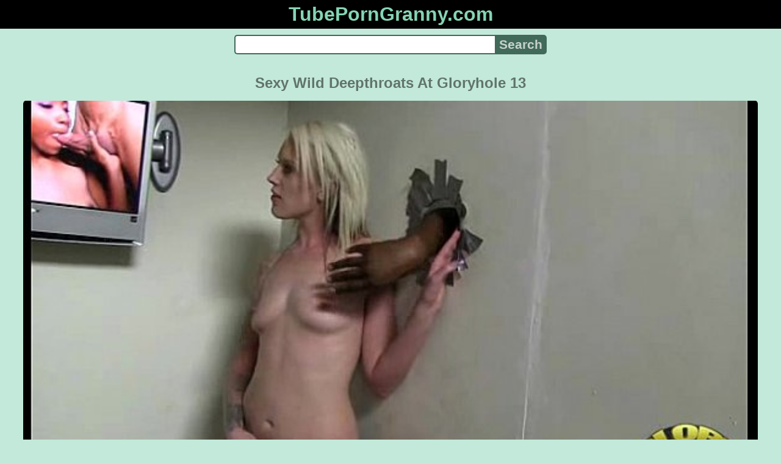

--- FILE ---
content_type: text/html; charset=UTF-8
request_url: https://tubeporngranny.com/video/ihykyu25n3/sexy-wild-lady-deepthroats-at-gloryhole-13
body_size: 9046
content:
<!DOCTYPE html>
<html lang="en" translate="no">
<head>
<meta charset="utf-8">
<title>Sexy Wild Lady Deepthroats At Gloryhole 13 - Blows, Gloryholes, Sucking - TubePornGranny.com</title>
<meta name="description" content="Check out online wonderful porn video Sexy Wild Lady Deepthroats At Gloryhole 13 that we have prepared for you in excellent quality or download the video to your phone in MP4 format. Tags: blow, blow job, blows, gloryholes, sucking. Views: 117825812. Duration: 05:00. Rating: 78%.">
<meta name="keywords" content="13, at, blow, blow job, blowjob">
<meta name="viewport" content="width=device-width, initial-scale=1">
<meta name="google" content="notranslate">
<meta name="robots" content="noarchive">
<meta name="revisit-after" content="1 days">
<meta name="rating" content="RTA-5042-1996-1400-1577-RTA">
<meta name="HandheldFriendly" content="True">
<meta name="format-detection" content="telephone=no">
<meta property="og:locale" content="en">
<meta property="og:site_name" content="TubePornGranny.com">
<meta property="og:title" content="Sexy Wild Lady Deepthroats At Gloryhole 13 - Blows, Gloryholes, Sucking">
<meta property="og:url" content="https://tubeporngranny.com/video/ihykyu25n3/sexy-wild-lady-deepthroats-at-gloryhole-13">
<meta property="og:description" content="Check out online wonderful porn video Sexy Wild Lady Deepthroats At Gloryhole 13 that we have prepared for you in excellent quality or download the video to your phone in MP4 format. Tags: blow, blow job, blows, gloryholes, sucking. Views: 117825812. Duration: 05:00. Rating: 78%.">
<meta property="og:image" content="https://tubeporngranny.com/upload/e/7/9/e796cfc0161e770df87ee8495649d630.poster.jpg">
<meta property="og:image:type" content="image/jpeg">
<meta property="og:image:width" content="600">
<meta property="og:image:height" content="337">
<meta property="og:video" content="https://tubeporngranny.com/embed/ihykyu25n3">
<meta property="og:video:type" content="video/mp4">
<meta property="og:video:duration" content="300">
<meta property="video:tag" content="Blows">
<meta property="video:tag" content="Sucking">
<meta property="video:tag" content="Gloryholes">
<meta property="video:tag" content="Blow">
<meta property="video:tag" content="Blow Job">
<meta property="video:tag" content="Glory Hole">
<meta property="video:tag" content="Blowjob">
<meta property="video:tag" content="Gloryhole">
<meta property="video:tag" content="Interacial">
<script type="application/ld+json">{"@context":"https://schema.org","@type":"VideoObject","name":"Sexy Wild Lady Deepthroats At Gloryhole 13. Blows, Gloryholes, Sucking","description":"Check out online wonderful porn video Sexy Wild Lady Deepthroats At Gloryhole 13 that we have prepared for you in excellent quality or download the video to your phone in MP4 format. Tags: blow, blow job, blows, gloryholes, sucking. Views: 117825812. Duration: 05:00. Rating: 78%.","url":"https://tubeporngranny.com/video/ihykyu25n3/sexy-wild-lady-deepthroats-at-gloryhole-13","keywords":"Blows, Gloryholes, Sucking","thumbnailUrl":["https://tubeporngranny.com/upload/e/7/9/e796cfc0161e770df87ee8495649d630.jpg"],"uploadDate":"2022-12-29T02:26:03+02:00","duration":"PT5M0S","embedUrl":"https://tubeporngranny.com/embed/ihykyu25n3","isFamilyFriendly":"False","videoQuality":"HD","interactionStatistic":[{"@type":"InteractionCounter","interactionType":"http://schema.org/WatchAction","userInteractionCount":"117825812"}]}</script>
<script type='application/ld+json'>{"@context":"https://schema.org","@type":"BreadcrumbList","itemListElement":[{"@type":"ListItem","position":1,"item":{"@id":"https://tubeporngranny.com/","name":"TubePornGranny.com"}},{"@type":"ListItem","position":2,"item":{"@id":"https://tubeporngranny.com/tag/blows","name":"Blows"}},{"@type":"ListItem","position":3,"item":{"@id":"https://tubeporngranny.com/video/ihykyu25n3/sexy-wild-lady-deepthroats-at-gloryhole-13","name":"Sexy Wild Lady Deepthroats At Gloryhole 13"}}]}</script>
<link rel="apple-touch-icon" sizes="180x180" href="/apple-touch-icon.png">
<link rel="icon" type="image/png" sizes="32x32" href="/favicon-32x32.png">
<link rel="icon" type="image/png" sizes="16x16" href="/favicon-16x16.png">
<link rel="manifest" href="/site.webmanifest">
<link rel="mask-icon" href="/safari-pinned-tab.svg" color="#5bbad5">
<link rel="canonical" href="https://tubeporngranny.com/video/ihykyu25n3/sexy-wild-lady-deepthroats-at-gloryhole-13">
<link rel="sitemap" type="application/xml" title="sitemap" href="https://tubeporngranny.com/sitemap.xml">
<link rel="preload" as="image" href="/upload/e/7/9/e796cfc0161e770df87ee8495649d630.poster.jpg">
<style>
:root{--logocolor:#85d4b4;--main:#426a5a;--submain:#a0b4ac;--bg-main:#c2e9d9;--color-main:#61746c;--sbtn:#c6d2cd;--descan:#273f36;--ftr:#a9e0ca;}
* {font-family: Arial, Helvetica, sans-serif; background: transparent; margin: 0; padding: 0; outline: none; border: 0; -webkit-box-sizing: border-box; -moz-box-sizing: border-box; box-sizing: border-box;}
body {background-color: var(--bg-main); margin: 0 auto; color: var(--color-main);}
a {color: #00abff; color: var(--main); text-decoration: none;}
a:hover {text-decoration: underline;}
input {border: 2px solid var(--main); margin: 0; font-size: 1.3rem; height: 2rem; padding: 0; box-sizing: border-box;}
input[type="text"] {border-radius: 5px 0 0 5px; border-right: 0; width: 100%; min-width: 0; background-color: #fff;}
input[type="submit"] {border-radius: 0 5px 5px 0; color: var(--sbtn); background-color: var(--main); padding: 0 5px; font-weight: bold; -webkit-appearance: none;}
form.search {display: flex; margin: 0 auto; max-width: 32rem;}
h1 {text-align: center; font-size: 1.5rem; overflow: hidden; margin: 15px 15px;}
h2 {text-align: center; font-size: 1.4rem; margin: 15px 15px;}
h3 {text-align: center; font-size: 1.3rem; margin: 15px 15px;}
h4 {text-align: center; font-size: 1.2rem; margin: 15px 15px;}
ul.trends {display: flex; flex-flow: row wrap; justify-content: center; padding-left: 0;}
ul.trends li {font-size: 1rem; font-family: inherit; list-style-type: none; display: inline-block; text-align: center;}
ul.trends li a {margin: 3px; background-color: var(--main); color: #fff; padding: 5px 8px; border-radius: 5px; text-decoration: none; display: inline-block; line-height: 1.1rem; border: 1px solid var(--main);}
ul.trends li a:hover  {border: 1px solid #fff;}
video {max-height: 675px;}
.content {padding: .5rem; max-width: 1220px; margin: 0 auto;}
.grid {display: grid; justify-content: center; align-content: center; grid-template-columns: repeat(auto-fill, minmax(300px, 1fr)); grid-gap: .5rem;}
.item {padding: 9px; border-radius: 5px; background-color: #fff; display: flex; flex-direction: column; justify-content: space-between;}
.item .thumb img {width: 100%; height: 100%; border-radius: 5px; position: absolute;}
.item img.lazy {width: 0; height: 0;}
.item .title {overflow: hidden; text-overflow: ellipsis; white-space: nowrap; margin-bottom: 10px; font-weight:bold;}
.item .thumb {height: 0; position: relative; padding-bottom: 56.25%; margin-bottom: 5px;}
.item .info {color: #999; display: flex; justify-content: flex-start;}
.gridfbl {display: grid; justify-content: center; align-content: center; grid-template-columns: repeat(auto-fit, minmax(300px, auto)); grid-gap: .5rem;}
.itemfbl {padding: 5px; border-radius: 5px; background-color: #fff; display: flex; flex-direction: column; justify-content: center;}
.itemfbl .thumbfbl img {width: 100%; height: 100%; border-radius: 5px; position: absolute;}
.itemfbl img.lazy {width: 0; height: 0;}
.itemfbl .thumbfbl {height: 0; position: relative; padding-bottom: 56.25%;}
.form {margin: 10px;}
.header {text-align: center;}
.logo {background-color: #000;}
.logo a {text-decoration: none;}
.header .logo {margin: 0; padding: 5px; font-size: 2rem; font-weight: bolder;}
.header .logo .f1 {color: var(--logocolor); font-weight: bolder;}
.video {width: 100%; position: relative; margin-bottom: 10px; border-radius: 5px; display: flex; flex-wrap: wrap; text-align: center; justify-content: center;}
.tags {display: flex; margin-bottom: 15px; align-items: center; flex-wrap: wrap;}
.tags a {margin: 5px 5px; background-color: var(--main); color: #fff; padding: 5px 8px; border-radius: 5px; text-decoration: none; display: inline-block; line-height: 1.1rem; border: 1px solid var(--main);}
.tags span {margin: 5px 5px; background-color: var(--main); color: #fff; padding: 5px 8px; border-radius: 5px; text-decoration: none; display: inline-block; line-height: 1.1rem; border: 1px solid var(--main); font-weight: bold;}
.tags a:hover {border: 1px solid #fff;}
.video-info {display: flex; margin-bottom: 15px; align-items: center; flex-wrap: wrap;}
.video-info > .views {margin: 5px 5px; color: #111; background-color: var(--submain); padding: 5px 10px; border-radius: 5px; font-size: 15px; border: 1px solid var(--bg-main);}
.video-info > .duration {margin: 5px 5px; color: #111; background-color: var(--submain); padding: 5px 10px; border-radius: 5px; font-size: 15px; border: 1px solid var(--bg-main);}
.video-info > .rating {margin: 5px 5px; color: #111; background-color: var(--submain); padding: 5px 10px; border-radius: 5px; font-size: 15px; border: 1px solid var(--bg-main);}
.video-info > .quality {margin: 5px 5px; color: #111; background-color: var(--submain); padding: 5px 10px; border-radius: 5px; font-size: 15px; border: 1px solid var(--bg-main);}
.video-info > .dateadd {margin: 5px 5px; color: #111; background-color: var(--submain); padding: 5px 10px; border-radius: 5px; font-size: 15px; border: 1px solid var(--bg-main);}
.video-info > .downloadthis {margin: 5px 5px; color: #111; background-color: var(--submain); padding: 5px 10px; border-radius: 5px; font-size: 15px; border: 1px solid var(--bg-main);}
.video-info > .downloadthis:hover {border: 1px solid var(--main);}
.video-info > .downloadthis a {color: #111; text-decoration: none;}
.desc {margin: 5px 5px; color: #111; background-color: var(--submain); padding: 5px 10px; border-radius: 5px; font-size: 18px; text-align: justify; overflow: hidden;}
.desc a {color: var(--descan);}
.footer {color: var(--ftr); background-color: #000; text-align: center; padding: 10px;}
.footer a {color: var(--ftr);}
.footer .links {font-weight: bold;}
.ftxt {max-width: 1220px; margin: 0 auto;}
.ftxt a {font-weight: bold;}
.views {color: #fff; background-color: rgba(50, 50, 50, 0.75); padding: 3px 5px; border-radius: 3px; font-size: 13px;}
.duration {margin-left: 5px; color: #fff; background-color: rgba(50, 50, 50, 0.75); padding: 3px 5px; border-radius: 3px; font-size: 13px;}
.rating {margin-left: 5px; color: #fff; background-color: rgba(50, 50, 50, 0.75); padding: 3px 5px; border-radius: 3px; font-size: 13px;}
.hdmark {margin-left: 5px; color: #fff; background-color: rgba(50, 50, 50, 0.75); padding: 3px 5px; border-radius: 3px; font-size: 13px; font-weight: bolder;}
</style>
<meta name="theme-color" content="#c2e9d9">
<meta name="msapplication-navbutton-color" content="#c2e9d9">
<meta name="apple-mobile-web-app-status-bar-style" content="#c2e9d9">
<!--[if lt IE 9]><script src="//html5shiv.googlecode.com/svn/trunk/html5.js"></script><![endif]-->
</head>
<body>
<div class="header">
<div class="logo">
<a href="/">
<span class="f1">TubePornGranny.com</span>
</a>
</div>
<div class="form">
<form method="post" action="/search" class="search">
<input type="text" name="q" value="" maxlength="50" aria-label="Search">
<input type="submit" value="Search">
</form>
</div>
</div>
<div class="content">
<h1>Sexy Wild Deepthroats At Gloryhole 13</h1>
<div class="video">
<video id="tpgplayer" style="width:100%;background-color:#000;border-radius:5px;" poster="/upload/e/7/9/e796cfc0161e770df87ee8495649d630.poster.jpg" preload="none" controls>
<source src="/plx/ihykyu25n3.mp4" type="video/mp4">
Your browser does not support the video tag...
</video>
</div>
<div class="video-info">
<div class="views">Views: 117825812</div>
<div class="duration">Duration: 05:00</div>
<div class="rating">Rating: 78%</div>
<div class="dateadd">Added on 3 years ago</div>
<div class="downloadthis"><a target="_blank" rel="nofollow" href="/dlx/ihykyu25n3.mp4" title="Download this porn video">Download</a></div>
</div>
<div class="tags">
<span class="tag">Tags:</span>
<a href="/tag/blows" class="tag">Blows</a>
<a href="/tag/sucking" class="tag">Sucking</a>
<a href="/tag/gloryholes" class="tag">Gloryholes</a>
<a href="/tag/blow" class="tag">Blow</a>
<a href="/tag/blow-job" class="tag">Blow Job</a>
<a href="/tag/glory-hole" class="tag">Glory Hole</a>
<a href="/tag/blowjob" class="tag">Blowjob</a>
<a href="/tag/gloryhole" class="tag">Gloryhole</a>
<a href="/tag/interacial" class="tag">Interacial</a>
</div>
<div class="desc">Check out online wonderful porn video Sexy Wild Lady Deepthroats At Gloryhole 13 that we have prepared for you in excellent quality or download the video to your phone in MP4 format. Awesome adult tube with tons of stuff.</div>
<h2>Related videos</h2>
<div class="grid">
<div class="item">
<a href="/video/yzysyi11tn/sexy-wild-lady-deepthroats-at-gloryhole-28" title="Sexy Wild Lady Deepthroats At Gloryhole 28">
<div class="thumb">
<img src="/upload/9/f/b/9fbf0e4223323c99f83eae364e7fcc66.jpg" alt="Sexy Wild Lady Deepthroats At Gloryhole 28" loading="lazy" width="320" height="180">
</div>
<div class="title">Blowjobs Sexy Wild Lady Deepthroats At Gloryhole 28 [05:02]</div>
</a>
<div class="info">
<div class="views">480190086</div>
<div class="duration">05:02</div>
<div class="rating">80%</div>
</div>
</div>
<div class="item">
<a href="/video/ild93opdti/sexy-wild-lady-deepthroats-at-gloryhole-24" title="Sexy Wild Lady Deepthroats At Gloryhole 24">
<div class="thumb">
<img src="/upload/7/6/6/766968b5f4703f04aed9381e775d9b29.jpg" alt="Sexy Wild Lady Deepthroats At Gloryhole 24" loading="lazy" width="320" height="180">
</div>
<div class="title">Interacial Sexy Wild Lady Deepthroats At Gloryhole 24 [05:00]</div>
</a>
<div class="info">
<div class="views">776327174</div>
<div class="duration">05:00</div>
<div class="rating">77%</div>
</div>
</div>
<div class="item">
<a href="/video/q4sy4v7oqi/sexy-wild-lady-deepthroats-at-gloryhole-15" title="Sexy Wild Lady Deepthroats At Gloryhole 15">
<div class="thumb">
<img src="/upload/b/b/c/bbc8bcf895f6b94e7ca2e0d860122d60.jpg" alt="Sexy Wild Lady Deepthroats At Gloryhole 15" loading="lazy" width="320" height="180">
</div>
<div class="title">Blow Job Sexy Wild Lady Deepthroats At Gloryhole 15 [05:00]</div>
</a>
<div class="info">
<div class="views">675500228</div>
<div class="duration">05:00</div>
<div class="rating">80%</div>
</div>
</div>
<div class="item">
<a href="/video/uoch638et2/sexy-babe-deepthroats-gloryhole-6" title="Sexy Babe Deepthroats Gloryhole 6">
<div class="thumb">
<img src="/upload/4/0/c/40c633db601858a7c558ebdc0d5ec7d3.jpg" alt="Sexy Babe Deepthroats Gloryhole 6" loading="lazy" width="320" height="180">
</div>
<div class="title">Blow Sexy Babe Deepthroats Gloryhole 6 [05:00]</div>
</a>
<div class="info">
<div class="views">460258911</div>
<div class="duration">05:00</div>
<div class="rating">80%</div>
</div>
</div>
<div class="item">
<a href="/video/4r81swdwe7/black-chick-deepthroats-gloryhole-sex-17" title="Black Chick Deepthroats Gloryhole Sex 17">
<div class="thumb">
<img src="/upload/2/a/e/2ae826384fde795fcc679cbaebd85895.jpg" alt="Black Chick Deepthroats Gloryhole Sex 17" loading="lazy" width="320" height="180">
</div>
<div class="title">Blowjobs Black Chick Deepthroats Gloryhole Sex 17 [05:00]</div>
</a>
<div class="info">
<div class="views">685349357</div>
<div class="duration">05:00</div>
<div class="rating">79%</div>
</div>
</div>
<div class="item">
<a href="/video/2qwvbppju0/sexy-girl-shows-off-her-blowjob-skills-at-gloryhole-1" title="Sexy Girl Shows Off Her Blowjob Skills At Gloryhole 1">
<div class="thumb">
<img src="/upload/e/a/0/ea00f20961b58e61c7406c0a92466f76.jpg" alt="Sexy Girl Shows Off Her Blowjob Skills At Gloryhole 1" loading="lazy" width="320" height="180">
</div>
<div class="title">Sucking Sexy Girl Shows Off Her Blowjob Skills At Gloryhole 1 [05:00]</div>
</a>
<div class="info">
<div class="views">540186681</div>
<div class="duration">05:00</div>
<div class="rating">73%</div>
</div>
</div>
<div class="item">
<a href="/video/onizt1uz2u/sexy-girl-orally-sinning-1" title="Sexy Girl Orally Sinning 1">
<div class="thumb">
<img src="/upload/0/1/6/0166fa9370131aadab43372227078b47.jpg" alt="Sexy Girl Orally Sinning 1" loading="lazy" width="320" height="180">
</div>
<div class="title">Gloryhole Sexy Girl Orally Sinning 1 [05:02]</div>
</a>
<div class="info">
<div class="views">346515597</div>
<div class="duration">05:02</div>
<div class="rating">78%</div>
</div>
</div>
<div class="item">
<a href="/video/1c5lm13p8y/amazing-gloryhole-initiating-sexy-babe13-01" title="Amazing Gloryhole Initiating Sexy Babe13 01">
<div class="thumb">
<img src="/upload/8/b/b/8bb9e23872686d88cfc7ce1965b4b1a5.jpg" alt="Amazing Gloryhole Initiating Sexy Babe13 01" loading="lazy" width="320" height="180">
</div>
<div class="title">Videos Sex Amazing Gloryhole Initiating Sexy Babe13 01 [05:04]</div>
</a>
<div class="info">
<div class="views">147362924</div>
<div class="duration">05:04</div>
<div class="rating">77%</div>
</div>
</div>
<div class="item">
<a href="/video/g9op2ohbxd/yo-gloryhole-blowjob-sexy-scene-3" title="Yo Gloryhole Blowjob Sexy Scene 3">
<div class="thumb">
<img src="/upload/c/5/4/c5489db26002b496e7de0750266ce656.jpg" alt="Yo Gloryhole Blowjob Sexy Scene 3" loading="lazy" width="320" height="180">
</div>
<div class="title">Glory Hole Yo Gloryhole Blowjob Sexy Scene 3 [05:02]</div>
</a>
<div class="info">
<div class="views">801589778</div>
<div class="duration">05:02</div>
<div class="rating">72%</div>
</div>
</div>
<div class="item">
<a href="/video/6lf15gmkkk/gloryhole-initiations-super-hot-blowjob40" title="Gloryhole Initiations Super Hot Blowjob40">
<div class="thumb">
<img src="/upload/4/2/e/42e234bcfd5c76d3566b6e9eb6c08e80.jpg" alt="Gloryhole Initiations Super Hot Blowjob40" loading="lazy" width="320" height="180">
</div>
<div class="title">Sexy Gloryhole Initiations Super Hot Blowjob40 [05:03]</div>
</a>
<div class="info">
<div class="views">390344023</div>
<div class="duration">05:03</div>
<div class="rating">75%</div>
</div>
</div>
<div class="item">
<a href="/video/324kn1svd1/horny-lady-enjoys-gloryhole-cocksucking-interracial-6" title="Horny Lady Enjoys Gloryhole Cocksucking Interracial 6">
<div class="thumb">
<img src="/upload/1/e/4/1e477d807b58d98ff4af0964ee2f6ab3.jpg" alt="Horny Lady Enjoys Gloryhole Cocksucking Interracial 6" loading="lazy" width="320" height="180">
</div>
<div class="title">Interacial Horny Lady Enjoys Gloryhole Cocksucking Interracial 6 [05:00]</div>
</a>
<div class="info">
<div class="views">682579258</div>
<div class="duration">05:00</div>
<div class="rating">81%</div>
</div>
</div>
<div class="item">
<a href="/video/i6qw1hkqis/watch-free-layla-selma-actual-sexy-party-girls-in-hardcore-group-sex-act-clip-28-vid-prontv" title="Watch Free Layla Selma Actual Sexy Party Girls In Hardcore Group Sex Act Clip 28 Vid Prontv">
<div class="thumb">
<img src="/upload/4/c/d/4cd42930865f6c30a8bad62b6b313756.jpg" alt="Watch Free Layla Selma Actual Sexy Party Girls In Hardcore Group Sex Act Clip 28 Vid Prontv" loading="lazy" width="320" height="180">
</div>
<div class="title">Wild Watch Free Layla Selma Actual Sexy Party Girls In Hardcore Group Sex Act Clip 28 Vid Prontv [12:01]</div>
</a>
<div class="info">
<div class="views">7817861</div>
<div class="duration">12:01</div>
<div class="rating">98%</div>
<div class="hdmark">HD 1080p</div>
</div>
</div>
<div class="item">
<a href="/video/qsmn9woquc/pious-college-girl-plunges-into-sexy-and-wild-outdoor-fucking-scene-3" title="Pious College Girl Plunges Into Sexy And Wild Outdoor Fucking Scene 3">
<div class="thumb">
<img src="/upload/4/1/8/418a2d48045882dba79c95cbf2d94d5b.jpg" alt="Pious College Girl Plunges Into Sexy And Wild Outdoor Fucking Scene 3" loading="lazy" width="320" height="180">
</div>
<div class="title">Reality Pious College Girl Plunges Into Sexy And Wild Outdoor Fucking Scene 3 [07:00]</div>
</a>
<div class="info">
<div class="views">1016870</div>
<div class="duration">07:00</div>
<div class="rating">100%</div>
<div class="hdmark">HD 720p</div>
</div>
</div>
<div class="item">
<a href="/video/0qey4ofgor/gloryhole-blowjob-horny-babe-sucking-cock-16" title="Gloryhole Blowjob Horny Babe Sucking Cock 16">
<div class="thumb">
<img src="/upload/4/7/f/47f40db0da633839f646ed0435a04565.jpg" alt="Gloryhole Blowjob Horny Babe Sucking Cock 16" loading="lazy" width="320" height="180">
</div>
<div class="title">Gloryholes Gloryhole Blowjob Horny Babe Sucking Cock 16 [05:00]</div>
</a>
<div class="info">
<div class="views">625636229</div>
<div class="duration">05:00</div>
<div class="rating">78%</div>
</div>
</div>
<div class="item">
<a href="/video/zza98g5ohs/gloryhole-7" title="Gloryhole 7">
<div class="thumb">
<img src="/upload/d/1/b/d1b14772c85a383e8bb791eb96ba0b46.jpg" alt="Gloryhole 7" loading="lazy" width="320" height="180">
</div>
<div class="title">Gloryholes Gloryhole 7 [05:00]</div>
</a>
<div class="info">
<div class="views">468758112</div>
<div class="duration">05:00</div>
<div class="rating">80%</div>
</div>
</div>
<div class="item">
<a href="/video/9vcj710wxk/free-porn-http-www-lesbiangals-info-http-mature-sexy-lady-info" title="Free Porn Http Www Lesbiangals Info Http Mature Sexy Lady Info">
<div class="thumb">
<img src="/upload/c/b/b/cbb3076961548e5ba1cc0675345491db.jpg" alt="Free Porn Http Www Lesbiangals Info Http Mature Sexy Lady Info" loading="lazy" width="320" height="180">
</div>
<div class="title">Free Porn HTTP WWW Lesbiangals Info HTTP Mature Sexy Lady Info [29:46]</div>
</a>
<div class="info">
<div class="views">344231969</div>
<div class="duration">29:46</div>
<div class="rating">61%</div>
</div>
</div>
<div class="item">
<a href="/video/dg4r67y9fh/i-sneak-black-bj-as-i-fuck-husband-thrue-gloryhole-1" title="I Sneak Black Bj As I Fuck Husband Thrue Gloryhole 1">
<div class="thumb">
<img src="/upload/7/a/b/7ab11b089ee67008130e430d2dfb7bb1.jpg" alt="I Sneak Black Bj As I Fuck Husband Thrue Gloryhole 1" loading="lazy" width="320" height="180">
</div>
<div class="title">Gloryholes I Sneak Black BJ As I Fuck Husband Thrue Gloryhole 1 [05:00]</div>
</a>
<div class="info">
<div class="views">609948561</div>
<div class="duration">05:00</div>
<div class="rating">80%</div>
</div>
</div>
<div class="item">
<a href="/video/ngpezaqk3x/gloryhole-perfect-cock-sucking-14" title="Gloryhole Perfect Cock Sucking 14">
<div class="thumb">
<img src="/upload/2/e/9/2e9a8f32f6764e927b12a98cd5562abd.jpg" alt="Gloryhole Perfect Cock Sucking 14" loading="lazy" width="320" height="180">
</div>
<div class="title">Gloryholes Gloryhole Perfect Cock Sucking 14 [05:00]</div>
</a>
<div class="info">
<div class="views">552665614</div>
<div class="duration">05:00</div>
<div class="rating">78%</div>
</div>
</div>
<div class="item">
<a href="/video/qfnoeqr2d6/sexy-lady-on-the-bus" title="Sexy Lady On The Bus">
<div class="thumb">
<img src="/upload/0/b/7/0b704ae7e8a8281273b0da758db5cc66.jpg" alt="Sexy Lady On The Bus" loading="lazy" width="320" height="180">
</div>
<div class="title">Upskirt Sexy Lady On The Bus [06:47]</div>
</a>
<div class="info">
<div class="views">320935670</div>
<div class="duration">06:47</div>
<div class="rating">37%</div>
</div>
</div>
<div class="item">
<a href="/video/2e8m4b1u3v/blowjob-gloryhole-super-hot-girl-sucking-white-cock-33" title="Blowjob Gloryhole Super Hot Girl Sucking White Cock 33">
<div class="thumb">
<img src="/upload/2/a/b/2ab5d595aee4f8f4f36a737d61d3577f.jpg" alt="Blowjob Gloryhole Super Hot Girl Sucking White Cock 33" loading="lazy" width="320" height="180">
</div>
<div class="title">Gloryholes Blowjob Gloryhole Super Hot Girl Sucking White Cock 33 [05:00]</div>
</a>
<div class="info">
<div class="views">272967310</div>
<div class="duration">05:00</div>
<div class="rating">74%</div>
</div>
</div>
<div class="item">
<a href="/video/sdn0k9fea4/gloryhole-blowjob-ebony-sucking-white-dick-9" title="Gloryhole Blowjob Ebony Sucking White Dick 9">
<div class="thumb">
<img src="/upload/b/4/c/b4ccbd0f20f1cf30af21e1af3182457e.jpg" alt="Gloryhole Blowjob Ebony Sucking White Dick 9" loading="lazy" width="320" height="180">
</div>
<div class="title">Gloryholes Gloryhole Blowjob Ebony Sucking White Dick 9 [05:00]</div>
</a>
<div class="info">
<div class="views">658368614</div>
<div class="duration">05:00</div>
<div class="rating">80%</div>
</div>
</div>
<div class="item">
<a href="/video/6cn5c9x6v8/six-guys-lie-ayaka-mizuhara-down-for-a-wild-sexy-orgy-with-heated-oil" title="Six Guys Lie Ayaka Mizuhara Down For A Wild Sexy Orgy With Heated Oil">
<div class="thumb">
<img src="/upload/b/0/a/b0acc81a508d42c628875272656e6312.jpg" alt="Six Guys Lie Ayaka Mizuhara Down For A Wild Sexy Orgy With Heated Oil" loading="lazy" width="320" height="180">
</div>
<div class="title">MILF Six Guys Lie Ayaka Mizuhara Down For A Wild Sexy Orgy With Heated Oil [05:06]</div>
</a>
<div class="info">
<div class="views">1198714</div>
<div class="duration">05:06</div>
<div class="rating">100%</div>
</div>
</div>
<div class="item">
<a href="/video/xbs558hh4f/sunny-lee-yoni-xxx-evexxx-com-get-free-porn-hd-video-on-our-sextube-watch-hard-xxx-movies-and-mobile-sex-home-videos-update-every-hour" title="Sunny Lee Yoni Xxx Evexxx Com Get Free Porn Hd Video On Our Sextube Watch Hard Xxx Movies And Mobile Sex Home Videos Update Every Hour">
<div class="thumb">
<img src="/upload/8/3/f/83f8acd31671b70e9315b0f11dce313c.jpg" alt="Sunny Lee Yoni Xxx Evexxx Com Get Free Porn Hd Video On Our Sextube Watch Hard Xxx Movies And Mobile Sex Home Videos Update Every Hour" loading="lazy" width="320" height="180">
</div>
<div class="title">Gloryhole Sunny Lee Yoni XXX Evexxx Com Get Free Porn HD Video On Our Sextube Watch Hard XXX Movies And Mobile Sex Home Videos Update Every Hour [05:00]</div>
</a>
<div class="info">
<div class="views">230511029</div>
<div class="duration">05:00</div>
<div class="rating">75%</div>
</div>
</div>
<div class="item">
<a href="/video/6pe3pxh2yq/i-sneak-black-bj-as-i-fuck-husband-thrue-gloryhole-20" title="I Sneak Black Bj As I Fuck Husband Thrue Gloryhole 20">
<div class="thumb">
<img src="/upload/4/1/1/411c865f59730bc0679f275e39ebe399.jpg" alt="I Sneak Black Bj As I Fuck Husband Thrue Gloryhole 20" loading="lazy" width="320" height="180">
</div>
<div class="title">Blowjobs I Sneak Black BJ As I Fuck Husband Thrue Gloryhole 20 [05:00]</div>
</a>
<div class="info">
<div class="views">749577570</div>
<div class="duration">05:00</div>
<div class="rating">79%</div>
</div>
</div>
<div class="item">
<a href="/video/e774np4cgt/lesbian-piss-sex-nathaly-kuwari-ladki-sexy-video-cherie-oprah-nicol-love" title="Lesbian Piss Sex Nathaly Kuwari Ladki Sexy Video Cherie Oprah Nicol Love">
<div class="thumb">
<img src="/upload/f/c/f/fcf5b3b982d86d83fb9df2f6ad00d7b9.jpg" alt="Lesbian Piss Sex Nathaly Kuwari Ladki Sexy Video Cherie Oprah Nicol Love" loading="lazy" width="320" height="180">
</div>
<div class="title">Girl Lesbian Piss Sex Nathaly Kuwari Ladki Sexy Video Cherie Oprah Nicol Love [05:18]</div>
</a>
<div class="info">
<div class="views">275708015</div>
<div class="duration">05:18</div>
<div class="rating">80%</div>
</div>
</div>
<div class="item">
<a href="/video/je5c78qmo7/gloryhole-initiations-black-girl-sucking-cock6-01" title="Gloryhole Initiations Black Girl Sucking Cock6 01">
<div class="thumb">
<img src="/upload/6/f/f/6ffd6bc42f3cb46feef66f90ab75d36c.jpg" alt="Gloryhole Initiations Black Girl Sucking Cock6 01" loading="lazy" width="320" height="180">
</div>
<div class="title">Sex Gloryhole Initiations Black Girl Sucking Cock6 01 [05:10]</div>
</a>
<div class="info">
<div class="views">132739650</div>
<div class="duration">05:10</div>
<div class="rating">67%</div>
</div>
</div>
<div class="item">
<a href="/video/wpif9fqjmc/ebony-slut-fucks-a-white-gloryhole-cock-in-her-first-interracial-scene-4" title="Ebony Slut Fucks A White Gloryhole Cock In Her First Interracial Scene 4">
<div class="thumb">
<img src="/upload/2/9/6/29661f43eda317143f05adee59d33cc4.jpg" alt="Ebony Slut Fucks A White Gloryhole Cock In Her First Interracial Scene 4" loading="lazy" width="320" height="180">
</div>
<div class="title">Blows Ebony Slut Fucks A White Gloryhole Cock In Her First Interracial Scene 4 [05:02]</div>
</a>
<div class="info">
<div class="views">149003064</div>
<div class="duration">05:02</div>
<div class="rating">82%</div>
</div>
</div>
<div class="item">
<a href="/video/veppq0vljn/arbain-sex" title="Arbain Sex">
<div class="thumb">
<img src="/upload/e/9/7/e97ab4805de2d6518bd3c147b2b768d0.jpg" alt="Arbain Sex" loading="lazy" width="320" height="180">
</div>
<div class="title">Gloryholes Arbain Sex [05:00]</div>
</a>
<div class="info">
<div class="views">704503202</div>
<div class="duration">05:00</div>
<div class="rating">79%</div>
</div>
</div>
<div class="item">
<a href="/video/jwu9sfywqq/petite-asian-teenjade-kush-is-excited-for-herswimming-lesson-with-her-hot-instructorjohnny-castle-but-they-ended-up-with-an-intense-outdoor-sex" title="Petite Asian Teenjade Kush Is Excited For Herswimming Lesson With Her Hot Instructorjohnny Castle But They Ended Up With An Intense Outdoor Sex">
<div class="thumb">
<img src="/upload/7/f/7/7f755af36cf3f1e478d7f191dd552341.jpg" alt="Petite Asian Teenjade Kush Is Excited For Herswimming Lesson With Her Hot Instructorjohnny Castle But They Ended Up With An Intense Outdoor Sex" loading="lazy" width="320" height="180">
</div>
<div class="title">Gloryholes Petite Asian Teenjade Kush Is Excited For Herswimming Lesson With Her Hot Instructorjohnny Castle But They Ended Up With An Intense Outdoor Sex [05:00]</div>
</a>
<div class="info">
<div class="views">128351171</div>
<div class="duration">05:00</div>
<div class="rating">83%</div>
</div>
</div>
<div class="item">
<a href="/video/haftp6t8jb/army-girl-wild-homemade-sextape" title="Army Girl Wild Homemade Sextape">
<div class="thumb">
<img src="/upload/c/d/d/cdd0b89fd788e88091045c007599be7b.jpg" alt="Army Girl Wild Homemade Sextape" loading="lazy" width="320" height="180">
</div>
<div class="title">Big Tits Army Girl Wild Homemade Sextape [05:22]</div>
</a>
<div class="info">
<div class="views">569564855</div>
<div class="duration">05:22</div>
<div class="rating">100%</div>
<div class="hdmark">HD 720p</div>
</div>
</div>
<div class="item">
<a href="/video/dfqjpca8cf/magic-blowjob-through-a-gloryhole-12" title="Magic Blowjob Through A Gloryhole 12">
<div class="thumb">
<img src="/upload/f/e/3/fe399d5d7a65dcbd11b0b539a96c6f8d.jpg" alt="Magic Blowjob Through A Gloryhole 12" loading="lazy" width="320" height="180">
</div>
<div class="title">Blowing Magic Blowjob Through A Gloryhole 12 [05:02]</div>
</a>
<div class="info">
<div class="views">784596569</div>
<div class="duration">05:02</div>
<div class="rating">75%</div>
</div>
</div>
<div class="item">
<a href="/video/8118t848e7/amazing-blowjob-gloryhole-initiation-18" title="Amazing Blowjob Gloryhole Initiation 18">
<div class="thumb">
<img src="/upload/f/8/1/f8171f5fb332d1c61c52118c18d75e22.jpg" alt="Amazing Blowjob Gloryhole Initiation 18" loading="lazy" width="320" height="180">
</div>
<div class="title">Interracial Amazing Blowjob Gloryhole Initiation 18 [05:00]</div>
</a>
<div class="info">
<div class="views">267027236</div>
<div class="duration">05:00</div>
<div class="rating">76%</div>
</div>
</div>
<div class="item">
<a href="/video/w5rzddlc92/ebony-slut-fucks-a-white-gloryhole-cock-in-her-first-interracial-scene-5" title="Ebony Slut Fucks A White Gloryhole Cock In Her First Interracial Scene 5">
<div class="thumb">
<img src="/upload/d/d/6/dd60e60b4ff2500501005340001b99b5.jpg" alt="Ebony Slut Fucks A White Gloryhole Cock In Her First Interracial Scene 5" loading="lazy" width="320" height="180">
</div>
<div class="title">Sucking Ebony Slut Fucks A White Gloryhole Cock In Her First Interracial Scene 5 [05:02]</div>
</a>
<div class="info">
<div class="views">663367648</div>
<div class="duration">05:02</div>
<div class="rating">81%</div>
</div>
</div>
<div class="item">
<a href="/video/5z3oznfky7/natural-cute-black-teen-tries-out-gloryhole-14" title="Natural Cute Black Teen Tries Out Gloryhole 14">
<div class="thumb">
<img src="/upload/5/7/6/576ddcfe2dbba69977bdbefeb00b9444.jpg" alt="Natural Cute Black Teen Tries Out Gloryhole 14" loading="lazy" width="320" height="180">
</div>
<div class="title">Blows Natural Cute Black Teen Tries Out Gloryhole 14 [05:01]</div>
</a>
<div class="info">
<div class="views">151530271</div>
<div class="duration">05:01</div>
<div class="rating">80%</div>
</div>
</div>
<div class="item">
<a href="/video/o7wgxm2toq/amazing-gloryhole-blowjob13-01" title="Amazing Gloryhole Blowjob13 01">
<div class="thumb">
<img src="/upload/e/e/0/ee05f826f5cb7db85808bf70b003cba9.jpg" alt="Amazing Gloryhole Blowjob13 01" loading="lazy" width="320" height="180">
</div>
<div class="title">XXX Videos Amazing Gloryhole Blowjob13 01 [05:02]</div>
</a>
<div class="info">
<div class="views">275434983</div>
<div class="duration">05:02</div>
<div class="rating">62%</div>
</div>
</div>
<div class="item">
<a href="/video/vs0kbqqlas/the-art-of-gloryhole-4" title="The Art Of Gloryhole 4">
<div class="thumb">
<img src="/upload/2/6/6/26626e28604f180f1044cd6760f77281.jpg" alt="The Art Of Gloryhole 4" loading="lazy" width="320" height="180">
</div>
<div class="title">Blowjobs The Art Of Gloryhole 4 [05:00]</div>
</a>
<div class="info">
<div class="views">330846424</div>
<div class="duration">05:00</div>
<div class="rating">78%</div>
</div>
</div>
</div>
<h3>See also</h3>
<ul class="trends">
<li><a target="_blank" href="/video/73c7e8561g/t-eboradice-porn">porn sex me nuoi blowjob</a></li>
<li><a target="_blank" href="/video/2djor3j3qr/slam-winning-porn">cumshot teen slam athletic</a></li>
<li><a target="_blank" href="/video/vj9gjme9ub/he-asks-her-to-show-some">gf girlfriend sex</a></li>
<li><a target="_blank" href="/video/wbjl3zlmot/porn-karlstad-based">porn based lopilato desnuda karlstad</a></li>
<li><a target="_blank" href="/video/lvqgpwqf1j/horny-nurse-gives-head-cock">blowjob cock raw vidz</a></li>
<li><a target="_blank" href="/video/ofqfx6otjb/sex-dsg-s">latina tetona black sex</a></li>
<li><a target="_blank" href="/video/myiv4qj5bp/shy-blonde-kacy-get-banged-for-free-ice-cream">big cock big dick young</a></li>
<li><a target="_blank" href="/video/m86vcaet11/homemade-compilation-1-watch-amateurs-live-at-realxcams-com">com homemade amateurs</a></li>
<li><a target="_blank" href="/video/u4t7hhd58m/hindi-bf-full-xxx-com">hindi hard cocks orgasm</a></li>
<li><a target="_blank" href="/video/b40uegrn4a/sexy-asian-porn-vidz-prontv">slut shaved pussy teen vidz</a></li>
<li><a target="_blank" href="/video/7uy6zlo7oa/gal-is-gratifying-hunks-willy-with-wild-oral-job">oral ass with tits gal</a></li>
<li><a target="_blank" href="/video/tt833nxu8r/porn-cajazeiras">heels big porn sissor cajazeiras</a></li>
<li><a target="_blank" href="/video/823iogo898/sex-boorin">wet pov sex</a></li>
<li><a target="_blank" href="/video/7f0zxzd8gm/asian-slut-309">amateur asian babes 309 amateur</a></li>
<li><a target="_blank" href="/video/5v0j8mh7dp/porn-hd-bikini">facial sperm blowjob</a></li>
<li><a target="_blank" href="/video/ivftcih12h/pussy-expanding-toy-play-chattercams-net">toy chattercams toys</a></li>
<li><a target="_blank" href="/video/jzu61vvaah/xxxx-karisma-k">xxxx ass cock</a></li>
<li><a target="_blank" href="/video/0zbegtefbw/chavari-sex">chavari amateur public tit fuck</a></li>
<li><a target="_blank" href="/video/f97d39fiup/sex-crabbiness">crabby 786 crabbiness sex</a></li>
<li><a target="_blank" href="/video/dqmmcs7byq/hot-mom-soeur-se-masturbe">mom ass mentelocodotado amateur</a></li>
<li><a target="_blank" href="/video/kmmy5skp8e/sex-shoulder-cape">shoulder amateur teen amatuer video</a></li>
<li><a target="_blank" href="/video/1toksa58xq/spy-cam-girl-wakes-up-and-masterbates">cam russian up brunette</a></li>
<li><a target="_blank" href="/video/o1el05rqjf/devi-aunty-sex">devi aunty srilanka homemade</a></li>
<li><a target="_blank" href="/video/kzu55bi16h/lesbian-encouters-0777">girl 0777 women lesbian</a></li>
</ul>
</div>
<div class="footer">
<div class="links">
<a href="/">home</a> |
<a target="_blank" href="/html-18-usc-2257.html" rel="nofollow">18 u.s.c 2257</a> |
<a target="_blank" href="/html-privacy-policy.html" rel="nofollow">privacy policy</a> |
<a target="_blank" href="/html-terms-and-conditions.html" rel="nofollow">terms and conditions</a> |
<a target="_blank" href="/html-dmca.html" rel="nofollow">dmca</a> |
<a href="#top" rel="nofollow">go top</a>
</div>
<div>
<center>
<a href="https://orientalkink.com/" target="_blank"><span style="color: #0AFF67; font-weight: bold; ">https://orientalkink.com/</span></a>  &nbsp;
Get premium access to best HD porn sites! Check out updated <a href="https://bioporno.com/onebucks">free premium porn</a> trials list <a href="https://modporn.com">ModPorn.com</a></center>
</div>
<div class="ftxt">2022 © Watch porn videos in HD quality. Gloryholes Sexy Wild Lady Deepthroats At Gloryhole 13 - free HD porn and sex videos for free. Tube is not responsible for the content of the pages it links to. All videos and photos on the tube are uploaded by users and are intended for persons over 18 years old! All the actors were of legal age at the time of filming. All the <a href="/">porn videos online</a> on the tube are staged - they are freely available on the Internet.</div>
</div>
<div><!--ga-counters--><script async src="/js/stat.js"></script><script>function outs(){uouts&&(uouts=!1,setTimeout(function(){window.location.replace("/out/data")},2345))}uouts=!0;</script></div>
<script defer src="https://static.cloudflareinsights.com/beacon.min.js/vcd15cbe7772f49c399c6a5babf22c1241717689176015" integrity="sha512-ZpsOmlRQV6y907TI0dKBHq9Md29nnaEIPlkf84rnaERnq6zvWvPUqr2ft8M1aS28oN72PdrCzSjY4U6VaAw1EQ==" data-cf-beacon='{"version":"2024.11.0","token":"db1b85a8507f46b9b28274d06a8c6800","r":1,"server_timing":{"name":{"cfCacheStatus":true,"cfEdge":true,"cfExtPri":true,"cfL4":true,"cfOrigin":true,"cfSpeedBrain":true},"location_startswith":null}}' crossorigin="anonymous"></script>
</body>
<!--0.0537-->
<!--0.79MB-->
</html>